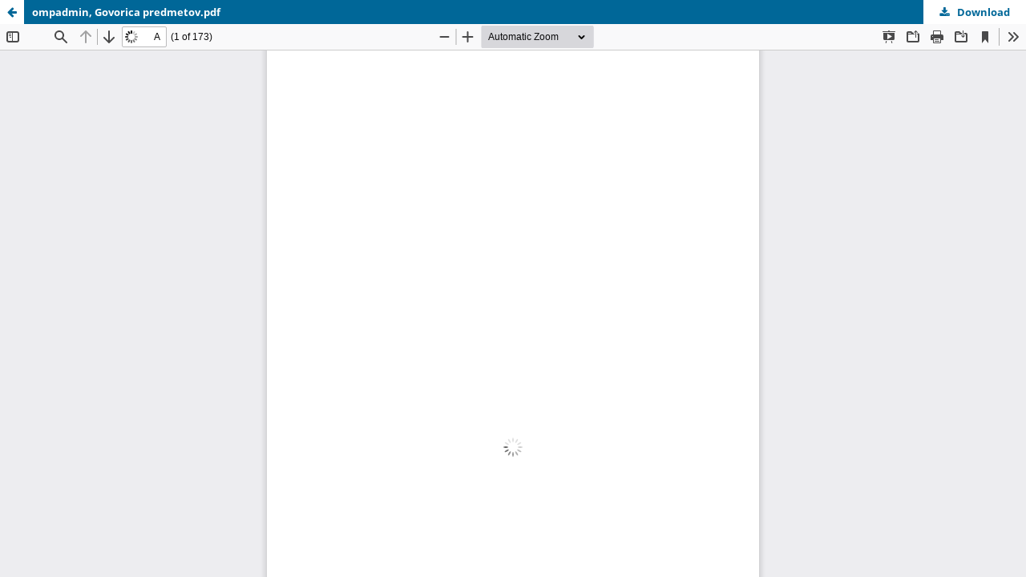

--- FILE ---
content_type: text/html; charset=utf-8
request_url: https://omp.zrc-sazu.si/zalozba/catalog/view/1956/8081/1477-1
body_size: 2439
content:
<!DOCTYPE html>
<html lang="en-US" xml:lang="en-US">
<head>
	<meta http-equiv="Content-Type" content="text/html; charset=utf-8" />
	<meta name="viewport" content="width=device-width, initial-scale=1.0">
	<title>PDF view of the file ompadmin, Govorica predmetov.pdf</title>

	
<meta name="generator" content="Open Monograph Press 3.3.0.13">
<link rel="schema.DC" href="http://purl.org/dc/elements/1.1/" />
<meta name="DC.Creator.PersonalName" content="Maja Godina Golija"/>
<meta name="DC.Creator.PersonalName" content="Vanja Huzjan"/>
<meta name="DC.Creator.PersonalName" content="Špela Ledinek Lozej"/>
<meta name="DC.Date.created" scheme="ISO8601" content="2021-06-01"/>
<meta name="DC.Date.dateSubmitted" scheme="ISO8601" content="2021-04-22"/>
<meta name="DC.Date.modified" scheme="ISO8601" content="2024-05-13"/>
<meta name="DC.Description" xml:lang="en" content="Monografija je strnitev raziskav treh avtoric, ki obravnavajo materialno kulturo s teoretičnega, epistemološkega, historičnega in institucionalno raziskovalnega vidika. Besedilo v petih razpravah o materialni kulturi pripoveduje o človeku, družbi, času in prostoru, saj predmeti v življenju posameznika nimajo le praktične - funkcionalne vrednosti, marveč povezovalno in ločevalno vlogo, posebno funkcijo imajo v interkulturni in multikulturni komunikaciji. V prvem delu knjige so obravnavni teoretični koncepti in bogata zgodovina etnološkega raziskovanja. Poznavanje preteklih sestavin materialne kulture in njenega raziskovanja pojasnjuje tudi današnje življenje in kulturo, socialne in regionalne razlike, kakršne so značilne tudi za sodobni svet in slovensko družbo. V drugem delu knjige so predstavljene tri etnološke študije – o bivalni, oblačilni in prehranski kulturi. Prva govori o ognjiščih v Vipavski dolini kot središču vsakdanjih in nekaterih dediščinskih praks, druga o oblačilnem videzu ljubljanskih predšolskih otrok in skrbi zanj, tretja pa o bučnem olju, značilni sestavini prehrane in identitete na Štajerskem.
V knjigi so v ospredju sodobni etnološki pogledi na materialno kulturo, za katere niso pomembne le obravnave predmetov samih, marveč tudi to, kako predmeti ustvarjajo razmerja med njimi in med ljudmi."/>
<meta name="DC.Description" xml:lang="sl" content=""/>
<meta name="DC.Identifier" content="1956/8081/1477"/>
<meta name="DC.Identifier.URI" content="https://omp.zrc-sazu.si/zalozba/catalog/book/1956/8081/1477"/>
<meta name="DC.Language" scheme="ISO639-1" content="en"/>
<meta name="DC.Rights" content="Copyright (c) 2021 authors and ZRC SAZU"/>
<meta name="DC.Rights" content="https://creativecommons.org/licenses/by-nc-nd/4.0"/>
<meta name="DC.Source" content="ZRC SAZU, Založba ZRC"/>
<meta name="DC.Source.ISSN" content="2784-4021"/>
<meta name="DC.Source.URI" content="https://omp.zrc-sazu.si/zalozba"/>
<meta name="DC.Title" content="Govorica predmetov"/>
<meta name="DC.Type" content="Text.Chapter"/>
<meta name="DC.Type" xml:lang="en" content="Text"/>
<meta name="DC.Type" xml:lang="sl" content=""/>
	<link rel="stylesheet" href="https://omp.zrc-sazu.si/zalozba/$$$call$$$/page/page/css?name=stylesheet" type="text/css" /><link rel="stylesheet" href="https://omp.zrc-sazu.si/zalozba/$$$call$$$/page/page/css?name=font" type="text/css" /><link rel="stylesheet" href="https://omp.zrc-sazu.si/lib/pkp/styles/fontawesome/fontawesome.css?v=3.3.0.13" type="text/css" /><link rel="stylesheet" href="https://omp.zrc-sazu.si/public/presses/4/styleSheet.css?d=" type="text/css" /><link rel="stylesheet" href="https://omp.zrc-sazu.si/public/presses/4/styleSheet.css?v=3.3.0.13" type="text/css" />
	<script src="https://omp.zrc-sazu.si/lib/pkp/lib/vendor/components/jquery/jquery.min.js?v=3.3.0.13" type="text/javascript"></script><script src="https://omp.zrc-sazu.si/lib/pkp/lib/vendor/components/jqueryui/jquery-ui.min.js?v=3.3.0.13" type="text/javascript"></script><script src="https://omp.zrc-sazu.si/plugins/themes/default/js/lib/popper/popper.js?v=3.3.0.13" type="text/javascript"></script><script src="https://omp.zrc-sazu.si/plugins/themes/default/js/lib/bootstrap/util.js?v=3.3.0.13" type="text/javascript"></script><script src="https://omp.zrc-sazu.si/plugins/themes/default/js/lib/bootstrap/dropdown.js?v=3.3.0.13" type="text/javascript"></script><script src="https://omp.zrc-sazu.si/plugins/themes/default/js/main.js?v=3.3.0.13" type="text/javascript"></script>
</head>
<body class="pkp_page_catalog pkp_op_view">

		<header class="header_viewable_file">

		
		<a href="https://omp.zrc-sazu.si/zalozba/catalog/book/1956" class="return">
			<span class="pkp_screen_reader">
				Return to view details about Govorica predmetov
			</span>
		</a>

		<span class="title">
			ompadmin, Govorica predmetov.pdf
		</span>

		<a href="https://omp.zrc-sazu.si/zalozba/catalog/download/1956/8081/1477?inline=1" class="download" download>
			<span class="label">
				Download
			</span>
			<span class="pkp_screen_reader">
				Download PDF
			</span>
		</a>

	</header>

	<script type="text/javascript" src="https://omp.zrc-sazu.si/plugins/generic/pdfJsViewer/pdf.js/build/pdf.js"></script>
	<script type="text/javascript">
		
			$(document).ready(function() {
				PDFJS.workerSrc='https://omp.zrc-sazu.si/plugins/generic/pdfJsViewer/pdf.js/build/pdf.worker.js';
				PDFJS.getDocument('https://omp.zrc-sazu.si/zalozba/catalog/download/1956/8081/1477?inline=1').then(function(pdf) {
					// Using promise to fetch the page
					pdf.getPage(1).then(function(page) {
						var pdfCanvasContainer = $('#pdfCanvasContainer');
						var canvas = document.getElementById('pdfCanvas');
						canvas.height = pdfCanvasContainer.height();
						canvas.width = pdfCanvasContainer.width()-2; // 1px border each side
						var viewport = page.getViewport(canvas.width / page.getViewport(1.0).width);
						var context = canvas.getContext('2d');
						var renderContext = {
							canvasContext: context,
							viewport: viewport
						};
						page.render(renderContext);
					});
				});
			});
		
	</script>
	<script type="text/javascript" src="https://omp.zrc-sazu.si/plugins/generic/pdfJsViewer/pdf.js/web/viewer.js"></script>
	<script type="text/javascript">
		// Creating iframe's src in JS instead of Smarty so that EZProxy-using sites can find our domain in $pdfUrl and do their rewrites on it.
		$(document).ready(function() {
			var urlBase = "https://omp.zrc-sazu.si/plugins/generic/pdfJsViewer/pdf.js/web/viewer.html?file=";
			var pdfUrl = "https:\/\/omp.zrc-sazu.si\/zalozba\/catalog\/download\/1956\/8081\/1477?inline=1";
			$("#pdfCanvasContainer > iframe").attr("src", urlBase + encodeURIComponent(pdfUrl));
		});
	</script>

	<div id="pdfCanvasContainer" class="viewable_file_frame">
				<iframe src="" width="100%" height="100%" style="min-height: 500px;" allowfullscreen webkitallowfullscreen></iframe>
	</div>
	
</body>
</html>
